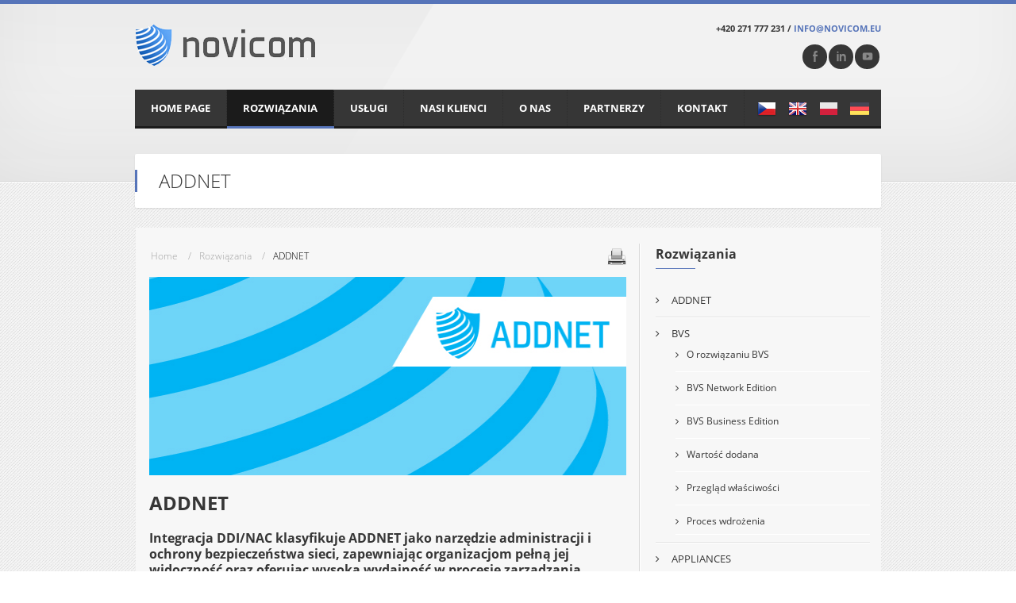

--- FILE ---
content_type: text/html; charset=utf-8
request_url: https://novicom.cz/pl/addnet
body_size: 9333
content:
<!DOCTYPE html>
<!--[if IE 7 ]>    <html class="ie7"> <![endif]-->
<!--[if IE 8 ]>    <html class="ie8"> <![endif]-->
<html>
  <head>
    <meta http-equiv="Content-Type" content="text/html; charset=utf-8" />
    <meta name="viewport" content="width=device-width, initial-scale=1, maximum-scale=1">
  	<meta name="Robots" content="index, follow" />
  	<meta name="Rating" content="General" />
  	<meta name="author" content="Novicom, s.r.o." />
  	<meta name="Description" content="Integracja DDI/NAC klasyfikuje ADDNET jako narzędzie administracji i ochrony bezpieczeństwa sieci, zapewniając organizacjom pełną jej widoczność oraz oferując wysoką wydajność w procesie zarządzania adresacją IP i zaawansowaną kontrolę dostępu do sieci." />
    <meta name="Keywords" content="Novicom, s.r.o., Novicom, ADDNET, BVS, BUSINES VISIBILITY SUITE, MONET, APPLIANCES, ELISA, ELISA Security Managerč, Administracja siecią, Monitoring warstwy L2, Kompletny DDI, Zintegrowany NAC, Planowanie kryzysowe, Zarządzanie siecią, kontrola dostępu, BYOD, Zaawansowana komunikacja, Panel zarządzający, Rozbudowane raportowanie, ADDNET control server, ADDNET workserver, Administracja użytkownika, Automatyczna ewaluacja, Wykrywanie zagrożeń bezpieczeństwa, Aktywny SOC, SOC, Security Operation Center" />
    <link rel="shortcut icon" type="image/x-icon" href="/favicon.ico">
    <title>ADDNET | Novicom, s.r.o.</title>
    
    <!--[if lt IE 9]><script src="/resources/js/jquery.js"></script><![endif]-->
    
    <link rel='stylesheet' type='text/css' href='/resources/css/prettyPhoto.css'>
    <link rel='stylesheet' type='text/css' href='/resources/css/font-awesome/font-awesome.min.css'>
    <link rel='stylesheet' type='text/css' href='/resources/css/colorbox.css'>
    <link rel='stylesheet' type='text/css' href='/resources/css/style.css?v=5'>
    <link rel='stylesheet' type='text/css' href='/resources/css/responsive.css'>
    <!--[if IE 7]><link rel="stylesheet" href="/resources/css/font-awesome/font-awesome-ie7.min.css"><![endif]-->
    
    <link rel='stylesheet' type='text/css' href='/resources/css/print.css' media='print'>
    
	  <script src="/resources/js/jquery.js"></script>
    <script src="/resources/js/superfish.js"></script>
    <script src="/resources/js/supersubs.js"></script>
    <script src="/resources/js/jquery.cycle.js"></script>
    <script src="/resources/js/jquery.jplayer.min.js"></script>
    <script src="/resources/js/jquery.prettyPhoto.js"></script>
    <script src="/resources/js/jquery.carouFredSel.js"></script>
    <script src="/resources/js/jquery.isotope.min.js"></script>
    <script src="/resources/js/jquery.linkify.js"></script>
    <script src="/resources/js/jquery.colorbox-min.js"></script>
    <script src="/resources/js/script.js"></script>
    
    
    
<script>
  (function(i,s,o,g,r,a,m){i['GoogleAnalyticsObject']=r;i[r]=i[r]||function(){
  (i[r].q=i[r].q||[]).push(arguments)},i[r].l=1*new Date();a=s.createElement(o),
  m=s.getElementsByTagName(o)[0];a.async=1;a.src=g;m.parentNode.insertBefore(a,m)
  })(window,document,'script','//www.google-analytics.com/analytics.js','ga');

  ga('create', 'UA-44951994-1', 'novicom.cz');
  ga('send', 'pageview');

</script>

<script type="text/javascript">
	var leady_track_key="A240R4gO01HawPg7";
	(function(){
		var l=document.createElement("script");l.type="text/javascript";l.async=true;
		l.src='https://t.leady.com/'+leady_track_key+"/L.js";
		var s=document.getElementsByTagName("script")[0];s.parentNode.insertBefore(l,s);
	})();
</script>

<script type="text/javascript"> 
var vv_account_id = 'OhZr38OCLF'; 
var vv_BaseURL = (("https:" == document.location.protocol) ? "https://frontend.id-visitors.com/FrontEndWeb/" : "http://frontend.id-visitors.com/FrontEndWeb/");
(function () { 
var va = document.createElement('script'); va.type = 'text/javascript'; va.async = true; 
va.src = vv_BaseURL + 'Scripts/liveVisitAsync.js'; 
var sv = document.getElementsByTagName('script')[0]; sv.parentNode.insertBefore(va, sv); 
})(); 
</script> 


        
    <script src='https://www.google.com/recaptcha/api.js'></script>
  </head>
  <body class="">
    <div class="bg_inner">
      <div class="wrapper">
        <!-- Start Header -->
        <header id="header">
          <!-- Start Container -->
          <div class="container">
            <div class="row">
              <div class="col six">
                <a class="logo" href="/pl"><img class="logo-img" src="/resources/images/logo.png" alt="Novicom, s.r.o." /></a>
              </div>
              <div class="col six header-widget">					
                <strong>+420 271 777 231 / <a href="mailto:info@novicom.eu">info@novicom.eu</a></strong>
                <aside class="widget" id="sociallinkswidget-2">
                  <ul class='sociallinkswidget clearfix'>
                    <li class="facebook"><a href="https://www.facebook.com/novicom.eu" target="_blank" title="facebook"></a></li>
                    <li class="linkedin"><a href="http://www.linkedin.com/company/novicom" target="_blank" title="linkedin"></a></li>
                    <li class="youtube"><a href="https://www.youtube.com/channel/UCAf5d0lLmBazfNIHk0CEUow" target="_blank" title="youtube"></a></li>
                    <!--
                    <li class="flickr"><a href="" target="_blank" title="flickr"></a></li>
                    <li class="pinterest"><a href="" target="_blank" title="pinterest"></a></li>
                    <li class="skype"><a href="" target="_blank" title="skype"></a></li>
                    <li class="twitter"><a href="" target="_blank" title="twitter"></a></li>
                    <li class="youtube"><a href="" target="_blank" title="youtube"></a></li>
                    <li class="rss"><a href="" target="_blank" title="rss"></a></li>
                    -->
                  </ul>
                </aside>                    
              </div>
            </div>
            <div class="row">
              <div class="col twelve">
                <nav id="menu" class="visible-desktop"><ul id="menu-main-menu" class="clearfix"><li class="menu-item-simple-parent">
				<a href="/pl">Home Page</a></li><li class="menu-item-simple-parent current_page_item">
				<a href="/pl/solutions/addnet">Rozwiązania</a><ul class="sub-menu nav-level-1"><li><a href="/pl/addnet">ADDNET</a></li><li><a href="/pl/bvs">BVS</a><ul class="sub-menu nav-level-2"><li><a href="/pl/o-rozwiazaniu-bvs">O rozwiązaniu BVS</a></li><li><a href="/pl/bvs-network-edition">BVS Network Edition</a></li><li><a href="/pl/bvs-business-edition">BVS Business Edition</a></li><li><a href="/pl/wartosc-dodana">Wartość dodana</a></li><li><a href="/pl/przeglad-wlasciwosci">Przegląd właściwości</a></li><li><a href="/pl/proces-wdrozenia">Proces wdrożenia</a></li></ul></li><li><a href="/pl/novicom_appliances">APPLIANCES</a></li></ul></li><li class="menu-item-simple-parent">
				<a href="/pl/services">Usługi</a><ul class="sub-menu nav-level-1"><li><a href="/pl/implementation_services">Usługi wdrożeniowe</a></li><li><a href="/pl/application_support">Wsparcie</a></li><li><a href="/pl/consultation_and_training">Konsultacje i szkolenia</a></li><li><a href="/pl/administration_of_customer_systems">Administracja systemami klienta</a></li><li><a href="/pl/software_as_a_service_saas">Oprogramowanie jako usługa (SaaS)</a></li></ul></li><li class="menu-item-simple-parent">
				<a href="/pl/our_clients">Nasi klienci</a></li><li class="menu-item-simple-parent">
				<a href="/pl/about_us">O nas</a><ul class="sub-menu nav-level-1"><li><a href="/pl/team">Nasz zespół</a></li><li><a href="/pl/specialization">Na czym się skupiamy</a></li><li><a href="/pl/news">Aktualności</a></li><li><a href="/pl/polecane-widea">Polecane widea</a></li><li><a href="/pl/materialy-do-pobrania">Materiały do ​​pobrania</a></li></ul></li><li class="menu-item-simple-parent">
				<a href="/pl/partners">Partnerzy</a><ul class="sub-menu nav-level-1"><li><a href="/pl/nasi-partnerzy">Nasi partnerzy</a></li></ul></li><li class="menu-item-simple-parent">
				<a href="/pl/kontakt">Kontakt</a></li><li class="menu-item lang_menu"><a href="/de"><img src="/resources/images/flag_de.png" alt="" /></a> <a href="/pl"><img src="/resources/images/flag_pl.png" alt="" /></a> <a href="/en"><img src="/resources/images/flag_en.png" alt="" /></a> <a href="/"><img src="/resources/images/flag_cz.png" alt="" /></a></li></ul></nav>              </div>
            </div>
          </div>
          <!-- End Container -->
        </header>
        <!-- End Header -->
      </div>
      <!-- Start Main -->
      <div class="wrapper">
        <div id="main">
          <!-- Start Container -->
          <div class="container">
            <div class="row">
  
              <div id="page">
              
                <div class="home-callout col twelve start-row">
                  <div class="tt-element">
                    <div class="tt-callout right-button clearfix">
                      <div class="clear"></div>
                      <h1 class="tt-callout-element">ADDNET</h1>
                    </div>
                  </div>
                </div>
                <div class="clear"></div>
                
        
                <div class="white_bg">
                  <div class="col eight with-sidebar">
                    <div class="row">
                      <section class="content">
                        <div id="crumbs" class="tt-breadcrumb">
                          <span><a href="/pl">Home</a></span> /<span><a href="/pl/solutions/addnet">Rozwiązania</a></span> /<span class="current">ADDNET</span>                        </div>
                        <a href="?layout=print" onclick="var w; w = window.open(this.href, 'Tisk detailu', 'width=980,left=100, top=100,resizable=no,scrollbars=yes,toolbar=yes,status=no'); return false;" class="print_page"><span>Tisk</span></a>
                        <div class=" col twelve start-row">
                          <div class="tt-element">
                            <div class="tt-content">
                              <div class="row">
                                <p><img alt="Novicom ADDNET" src="/userfiles/images/ADDNET-web-banner-2025.jpg" style="width: 620px; height: 250px;" /></p>

<h1><strong>ADDNET</strong></h1>

<h3><strong>Integracja DDI/NAC klasyfikuje ADDNET jako narzędzie administracji i ochrony bezpieczeństwa sieci, zapewniając organizacjom pełną jej widoczność oraz oferując wysoką wydajność w procesie zarządzania adresacją IP i zaawansowaną kontrolę dostępu do sieci. </strong></h3>

<p><strong>ADDNET jest wyjątkowym instrumentem, który w znaczącym stopniu poprawia efektywność zarządzania przestrzenią adresacji IP, a także zwiększa poziom bezpieczeństwa dostępu do sieci, zwłaszcza w przypadku sieci dużych i rozproszonych</strong>. Osiągnięto to dzięki połączeniu ze sobą szeregu funkcjonalności: skutecznego monitoringu sieci, zarządzania przestrzenią adresacji IP (IPAM), kluczowych usług sieciowych (DHCP, DNS), kontroli dostępu do sieci (NAC – Network Access Control) oraz narzędziami do wymiany informacji z infrastrukturą sieciową. Integracja tych, standardowo niezależnych względem siebie, elementów pozwoliła w znaczący sposób usprawnić proces administracji siecią i jej bezpieczeństwem.<br />
&nbsp;<br />
Wykorzystując <strong>autorskie i innowacyjne technologie oraz rozwiązania Novicom</strong>: platformę zarządzania siecią (SGP – Secure Grid Platform), protokół komunikacji (SDP – Secure Delivery Protocol) czy dostępne opcje systemów appliance, ADDNET zapewnia integralność, niezawodność i bezpieczeństwo sieci, z zachowaniem elastycznych metod wdrożenia.<br />
&nbsp;<br />
Kompletna widoczność sieci, prosta <strong>integracja z innymi rozwiązaniami bezpieczeństwa i opcja wykorzystywania ADDNET jako systemu SOC (Security Operation Center), dostarczają całkowicie nowych możliwości w zakresie wykrywania i reagowania na incydenty naruszeń bezpieczeństwa sieci.</strong></p>

<h2><strong>KLUCZOWE ZALETY ADDNET:</strong></h2>

<ul>
	<li><strong>Wysoce wydajny monitoring sieci w warstwie L2</strong>, z uwzględnieniem możliwości lokalizacji urządzenia dzięki integracji z ewidencją połączeń (okablowania).</li>
	<li><strong>Usprawnienie zarządzania przestrzenią adresacji IP: wykorzystanie DDI (DHCP/DNS/IPAM)</strong> pozwala znacząco zredukować czas pracy administratorów sieci.</li>
	<li><strong>Wdrożony NAC (Network Access Control)</strong> zapewnia bezpieczny dostęp do sieci za pomocą protokołu 802.1x/MAC uwierzytelniania i autoryzacji (przypisanie do sieci VLAN).</li>
	<li><strong>W pełni zautomatyzowana administracja BYOD i urządzeń mobilnych</strong> oraz ich jednoznaczna identyfikacja w sieci.</li>
	<li><strong>Standaryzacja sieciowych procedur</strong> operacyjnych oraz centralizacja administracji i zarządzania dużymi i rozproszonymi sieciami.</li>
	<li>Wyraźnie <strong>podwyższona wydajność i niezawodność działania DNS, DHCP i NAC</strong> za sprawą wielokrotnej redundancji i wysokiej skalowalności.</li>
	<li><strong>Zmniejszenie kosztów administracji siecią</strong> jako rezultat mniejszych nakładów pracy adminów oraz długookresowego monitoringu wykorzystania portów urządzeń sieciowych.</li>
	<li><strong>Heterogeniczność i pełna kompatybilność</strong> z wiodącymi producentami sprzętu sieciowego.</li>
	<li><strong>Unikalne wsparcie dla modelu rozproszonej sieci</strong> – gwarancja zachowania ciągłości monitoringu sieci L2, funkcjonalności DDI i NAC nawet w przypadku utraty łączności z serwerami ADDNET w centralnej lokalizacji.</li>
	<li><strong>Tworzenie kopii zapasowych danych zebranych z odległych lokalizacji</strong>: w oparciu o syslogi, dataflow.</li>
	<li><strong>Uniwersalne zastosowanie</strong>: ADDNET spełnia swoją rolę zarówno w organizacjach o scentralizowanej jak i rozproszonej strukturze.</li>
	<li><strong>Prosta implementacja</strong>: opiera się na połączeniu wstępnej analizy adresacji sieciowej (IP sniffing) z precyzyjną metodologią wdrożeniową Novicom.</li>
	<li>Gotowość do<strong> wdrożenia w ramach sieci technologicznych: OT/ SCADA</strong>.</li>
	<li><strong>Integracja z SOCami</strong>: zapewnienie szybkiej reakcji na incydent naruszenia bezpieczeństwa.</li>
	<li><strong>Możliwość integracji z innymi narzędziami IT i bezpieczeństwa</strong>, np. MS Active Directory, SIEM, Log management, Network Behavior Analysis (NBA), Data Loss Prevention (DLP), itd.</li>
	<li><strong>Alertowanie</strong> – wbudowany system szybkiego powiadamiania w przypadku potencjalnych problemów w sieci.</li>
</ul>

<h2><img alt="Novicom ADDNET scheme" src="/userfiles/images/addnet/ADDNET-PL-ilustration.jpg" style="width: 600px; height: 234px;" /></h2>

<h2><strong>FUNKCJONALNOŚĆ ADDNET</strong></h2>

<p><strong>Wydajny monitoring sieci L2</strong><br />
Monitoring w czasie rzeczywistym daje kompleksową wiedzę na temat lokalizacji urządzenia (zarówno IP jak i MAC adres) w sieci, z uwzględnieniem portu przełącznika i fizycznej lokalizacji, aż do wizualizacji fizycznej lokalizacji urządzenia na planie kondygnacji. Dostarcza również pełną historię operacji sieciowych dla celów kontrolnych i audytowych.<br />
&nbsp;<br />
<strong>Kompletny DDI (DHCP/DNS/IPAM) &nbsp;</strong><br />
Zapewnia dystrybucję i niezawodność kluczowych usług sieciowych (DHCP i DNS) oraz łatwe zarządzanie poprzez zintegrowane narzędzie IPAM. Połączenie tego modułu z monitoringiem sieci L2 umożliwia określenie w czasie rzeczywistym różnic między istniejącym stanem adresacji IP a jego planem, pomagając tym samym utrzymać projektowaną adresację IP w zgodności z sytuacją rzeczywistą przez cały czas.<br />
&nbsp;<br />
<strong>Zintegrowany NAC (Network Access Control)</strong><br />
Zdecydowaną zaletą będącego częścią ADDNET modułu kontroli dostępu do sieci (NAC) pozostaje proste wdrożenie w ramach dużych, rozproszonych sieci. Tym samym pełna funkcjonalność NAC dla odległych, zdalnych lokalizacji, nawet w przypadku tymczasowego odłączenia od ośrodka centralnego, pozostaje zachowana.</p>

<p><strong>Planowanie kryzysowe</strong><br />
ADDNET umożliwia zdefiniowanie elementów infrastruktury IT, które traktować należy jako krytyczne. W chwili naruszenia bezpieczeństwa lub stabilności sieci, administrator może przy pomocy jednego kliknięcia, natychmiast odłączyć wszystkie urządzenia, które nie wchodzą w skład infrastruktury krytycznej.<br />
&nbsp;<br />
<strong>Administracja sieci i kontrola dostępu z perspektywy BYOD i urządzeń mobilnych</strong><br />
ADDNET oferuje możliwość pełnego zarządzania adresacją IP w kontekście sieci wi-fi i działających w jej ramach modelu BYOD (Bring Your Own Device) i urządzeń mobilnych. Stanowi to naturalne uzupełnienie (rozwinięcie) standardowych funkcjonalności administrowania w ramach modelu DDI/NAC. ADDNET posiada samoobsługową strefę jednorazowego uwierzytelniania i autoryzacji BYOD oraz specjalne obszary (jednorazowy dostęp i ograniczona ważność) przyjmowania gości (reception zones). Moduł BYOD ADDNET udziela wsparcia dla wszystkich urządzeń użytkownika, niezależnie od jego systemu operacyjnego czy środowiska.<br />
&nbsp;<br />
<strong>Zaawansowana komunikacja ze sprzętem sieciowym</strong><br />
ADDNET zapewnia szczegółowe dane dotyczące sprzętu sieciowego, zdefiniowanego w repozytorium. Nieprzerwany monitoring portów pozwala stale weryfikować ich wykorzystanie oraz określać liczbę urządzeń nieaktywnych w sieci. ADDNET posiada także funkcję automatycznego backupu konfiguracji sprzętu sieciowego.</p>

<p><strong>Dashboard: panel administratora</strong><br />
Kluczowe informacje i parametry sieciowe prezentowane na jednym ekranie. Pojedyncze kliknięcie przenosi błyskawicznie administratora z ogólnego widoku danych (dashboard) do szczegółowych informacji dostępnych w ramach wszystkich modułów ADDNET. Istnieje możliwość uzyskania dodatkowych informacji odnośnie każdego adresu IP/MAC w dowolnym momencie. Dashboard można w pełni dostosować do potrzeb administratora/operatora.<br />
&nbsp;<br />
<strong>Kompleksowe raportowanie</strong><br />
ADDNET to rozbudowana możliwość monitoringu urządzeń sieciowych w trakcie ich pracy. Dotyczy to zarówno monitoringu sieci L2 w czasie rzeczywistym, podglądu szczegółowych danych z serwera DHCP czy informacji, pochodzących z przełączników. Połączenie wielu różnych źródeł informacji w jednym, ujednoliconym interfejsie, otwiera przed administratorem ogromne pole możliwości wnikliwych i kompleksowych obserwacji zachowań wszystkich urządzeń przyłączonych do sieci. Nie pozostaje to bez znaczenia w przypadku efektywnych i szybkich reakcji na wystąpienia naruszeń bezpieczeństwa sieci.<br />
&nbsp;<br />
<strong>Zaawansowane polityki sieciowe</strong><br />
Powiązane wzajemnie funkcjonalności ADDNET umożliwiają łatwą implementację zaawansowanych polityk sieciowych przy jednoczesnym ograniczeniu bardziej złożonej eksploatacji każdego narzędzia sieciowego z osobna. Niektóre z tych polityk obejmują mikrosegmentację, zaufane urządzenia i czas logowania.<br />
&nbsp;<br />
<strong>Aktywny SOC</strong><br />
Za sprawą swojej funkcjonalnej elastyczności i dostępności w modelu rozproszonym, ADDNET stanowi wysoce poszukiwane dopełnienie każdego SOCu. Razem z informacjami uzyskanymi w wyniku monitoringu i wglądu w sieć, dostarcza operatorom centr operacyjnych danych na temat kluczowych usług sieciowych (DHCP/DNS, NAC). Mogą one zostać później dopełnione informacjami z logów czy transmisji danych<br />
z odległych lokalizacji. Integracja narzędzi SOC z ADDNET zapewnia natychmiastową reakcję na incydent w formie izolacji lub odłączenia wadliwego urządzenia przez operatora SOC, bez konieczności ingerencji administratora sieci lokalnej.<br />
&nbsp;<br />
<strong>Integracja</strong><br />
ADDNET wykazuje gotowość pod względem licznych integracji, których celem jest usprawnienie procesu administrowania siecią i szybka reakcja na zaistniałe zagrożenia.</p>

<p><strong>Centrum Alarmowania</strong><br />
ADDNET składa się z interfejsu, w którym administrator/operator może zarządzać alarmami dotyczącymi potencjalnych problemów. Celem Centrum Alarmowania jest uproszczenie i zautomatyzowanie całego procesu administracyjnego związanego z badaniem zdarzeń. System integruje alarmy z monitoringu L2 (np. zduplikowany MAC), operacji NAC (np. nieudane uwierzytelnienie 802.1x) i więcej.</p>

<h2><strong>ADDNET i Aktywny SOC</strong></h2>

<p><strong>ADDNET jest ważną częścią rozwiązania Active SOC</strong> (Security Operation Center), którą Novicom wraz ze swoimi partnerami SOC stara się promować na rynku. <strong>Novicom ADDNET</strong>, wraz z rozwiązaniem <a href="https://www.novicom.cz/pl/bvs" target="_blank"><strong>Novicom BVS</strong></a> (do wizualizacji zasobów sieciowych, w tym ich wpływu na usługi biznesowe) oraz <a href="https://www.novicom.cz/pl/elisa" target="_blank"><strong>Novicom ELISA</strong></a> (do przechwytywania i ewaluacji zdarzeń cyberbezpieczeństwa) <strong>tworzą unikalne portfolio, które przygotowuje klientów do szybkiego i bezproblemowego połączenia z usługą SOC lub budową własnej tego typu usługi</strong>.</p>

<p><img alt="Novicom and the strategy Active SOC" src="/userfiles/images/novicom-soc-scheme-eng.jpg" style="width: 600px; height: 253px;" /></p>

<p>Klienci korzystający z tych produktów, mogą w pełni korzystać z usług premium <strong>Active SOC</strong>. Dzięki temu wybrani operatorzy SOC są w stanie zagwarantować w pełni kwalifikowaną, aktywną reakcję na cyberataki w trybie 365x24x7 bez konieczności ścisłej współpracy z administratorami systemu u klienta. Jest to całkowicie zgodne z obecnym trendem polegającym na zastosowaniu najwyższego poziomu nadzoru bezpieczeństwa (SOC) jako usługi. Klient nie musi już ponosić wysokich kosztów związanych z budową wysoce wyspecjalizowanego zespołu do walki z cyberzagrożeniami oraz zakupu drogiej technologii.</p>

<p><a href="https://www.novicom.cz/data/268/addnet-pl.pdf" target="_blank"><strong>Więcej informacji o produkcie ADDNET (pdf) »</strong></a></p>

<p><strong>Jeśli chcesz uzyskać więcej informacji na temat tego lub innych naszych produktów, nie wahaj się skontaktować z naszym działem sprzedaży pod adresem <a href="mailto:sales@novicom.cz">sales@novicom.cz</a>.</strong></p>
                              </div>
                            </div>
                          </div>
                        </div>
                      </section>
                    </div>
                  </div>
                  <div class="col four">
                    <div id="sidebar" class="right-sidebar">
                      <div class=" ">   
                      
                        <div class="tt-element">
          <div class="tt-sidebar">
            <aside id="nav_menu-2" class="widget">
              <h3 class="widget-title">Rozwiązania<span class="tt-element-title-border"></span></h3>
              <div class="menu-shortcodes-menu-container"><ul class="nav nav-level-1"><li><a class="active " href="/pl/addnet">ADDNET</a></li><li><a class="" href="/pl/bvs">BVS</a><ul class="nav nav-level-2"><li><a class="" href="/pl/o-rozwiazaniu-bvs">O rozwiązaniu BVS</a></li><li><a class="" href="/pl/bvs-network-edition">BVS Network Edition</a></li><li><a class="" href="/pl/bvs-business-edition">BVS Business Edition</a></li><li><a class="" href="/pl/wartosc-dodana">Wartość dodana</a></li><li><a class="" href="/pl/przeglad-wlasciwosci">Przegląd właściwości</a></li><li><a class="" href="/pl/proces-wdrozenia">Proces wdrożenia</a></li></ul></li><li><a class="" href="/pl/novicom_appliances">APPLIANCES</a></li></ul></div>
        </aside>
      </div>
    </div>                        
                        
                        <div class="tt-element">
              <div class="tt-sidebar">
                <aside class="widget" id="ttrecentpostwidget-2">
                  <h3 class="widget-title">Download
                    <span class="tt-element-title-border">
                    </span></h3>
                  <div class="download_section"><a href="/data/268/addnet-pl.pdf"  onclick="window.open(this.href);return false;">
				      <img src="/resources/images/file_icon.png" alt=""/>
				      <strong>addnet-pl (pdf)</strong><br />
				      Więcej informacji o produkcie ADDNET
				      </a>
				      <div style="clear:both"><br></div> 
				  	</div>
        </aside>
      </div>
    </div>                        
                                                                                        
                        <div class="tt-element">
                          <div class="tt-sidebar">
                            <aside class="widget" id="ttrecentpostwidget-2">
                              <h3 class="widget-title">Aktualności                                <span class="tt-element-title-border">
                                </span></h3>
                              <div class="tt-recent-posts-widget">
                                <ul class="small">
                                  
                                  <li><div class="thumb-image">
                <div class="cycle-day small">16 <br />Gru </div>
              </div>
              <div class="recent-content"><h6>
                <a href="/pl/novinka/582">PF 2026</a>
                  <span class="title-border">
                  </span></h6>
                <p>Aby Wasze dane pozostały bezpieczne i pod kontrolą! Wesołych Świąt i Szczęśliwego Nowego roku życzy Novicom.</p>

              </div></li><li><div class="thumb-image">
                <div class="cycle-day small">17 <br />Gru </div>
              </div>
              <div class="recent-content"><h6>
                <a href="/pl/novinka/542">PF 2025</a>
                  <span class="title-border">
                  </span></h6>
                <p>Aby Wasze dane pozostały bezpieczne i pod kontrolą! Wesołych Świąt i Szczęśliwego Nowego roku życzy Novicom.</p>

              </div></li><li><div class="thumb-image">
                <div class="cycle-day small">15 <br />Gru </div>
              </div>
              <div class="recent-content"><h6>
                <a href="/pl/novinka/510">PF 2024</a>
                  <span class="title-border">
                  </span></h6>
                <p>Aby Wasze dane pozostały bezpieczne i pod kontrolą! Wesołych Świąt i Szczęśliwego Nowego roku życzy Novicom.</p>

              </div></li><li><div class="thumb-image">
                <div class="cycle-day small">1 <br />Wrz </div>
              </div>
              <div class="recent-content"><h6>
                <a href="/pl/novinka/507">Novicom pod nowym adresem</a>
                  <span class="title-border">
                  </span></h6>
                <p>Drodzy przyjaciele biznesowi, niedawno przeprowadziliśmy się do nowej siedziby. Od 1 września 2023 r. będzie nas można znaleźć pod adresem Na schodech 65/1, 140 00 Praha 4 - Michle. Do zobaczenia wkrótce w nowej lokalizacji!</p>

              </div></li>                                                                                                                                        
                                </ul>
                              </div>
                              <br>
                              <!--<h3 class="widget-title">Rozwiązania Novicom-->
                              <!--  <span class="tt-element-title-border">-->
                              <!--  </span></h3>-->
                              <!--<a href="/pl/solutions" class="Novicom Apps"><img width="260" height="120" alt="Rozwiązania Novicom" src="/resources/images/novicom_cd_little.png"></a>-->
                            </aside>
                          </div>
                        </div>
                      </div>
                    </div>
                  </div>
                  <div class="clear"></div>
                </div>  
              </div>                 
            </div>
          </div>
          <!-- End Container -->
        </div>
        <!-- End Main -->	
      </div>
        <!-- Start Footer -->
      <footer id="footer">
        <!-- Start Container-->
        <div class="container">
          <div class="row">
            <div class="col three">
              <aside class="widget" id="text-2">			
                <div class="textwidget">
                  <img src="/resources/images/footer_logo.png" alt="">
                  <br />
                  <br />Wiodącym dostawcą rozwiązań w zakresie monitorowania infrastruktury i skutecznej administracji przestrzeni adresowej IP.  
                </div>		
              </aside>
            </div>
            <div class="col three">
              <aside class="widget" id="text-3">
                <h3 class="widget-title"><strong>Rozwiązania</strong> Novicom
                  <span class="tt-element-title-border">
                  </span></h3>
                <div class="textwidget">
                  <a href="/pl/addnet">ADDNET</a><br /> 
                  <a href="/pl/consultation_and_training">CONSULTING</a><br /> 
                  <a href="/pl/novicom_appliances">APPLIANCES</a><br />    
                  
                </div>
              </aside>
            </div>
            <div class="col three">
              <aside class="widget" id="wp_widget_themeton_twitter-2">
                <h3 class="widget-title"><strong>Usługi</strong> Novicom
                  <span class="tt-element-title-border">
                  </span></h3>
                <div class="textwidget">
                  <a href="/pl/implementation_services">Usługi wdrożeniowe</a><br /> 
                  <a href="/pl/application_support">Support aplikacji</a><br />
                  <a href="/pl/consultation_and_training">Konsultacje I wdrożenia</a><br />
                  <a href="/pl/administration_of_customer_systems">Administracja systemami klienta</a><br /> 
                  <a href="/pl/software_as_a_service_saas">Oprogramowanie jako usługa (SaaS)</a>
                </div>
              </aside>
            </div>
            <div class="col three">
              <aside class="widget" id="flickrwidget-2">
                <h3 class="widget-title"><strong>Kontakt</strong>
                  <span class="tt-element-title-border">
                  </span></h3>
                <div class="textwidget">
                  Novicom, s.r.o.<br />
                  Na schodech 65/1<br />
                  140 00  Praha 4, Czech republic<br />
                  Tel.: +420 271 777 231<br />
                  E-mail: <a class="email" href="mailto:sales@novicom.eu">sales@novicom.eu</a><br />                          
                </div>        
              </aside>
            </div>          </div>
        </div>
        <!-- End Container -->
      </footer>
      <!-- End Footer -->
          
      <div id="bottom">
        <!-- Start Container -->
        <div class="container">
          <div class="row">
            <div class="col six copyright">
               Copyright © 1994-2026 Novicom, s.r.o.
            </div>  
            <div class="col six copyright text-right">
              Developed by <a target="_blank" title="Tvorba webových stránek Ace IT s.r.o." href="http://www.aceit.cz"> Ace IT s.r.o.</a>
            </div>
          </div>
        </div>
        <!-- End Container -->
      </div>
    </div>  

    
  </body>
</html>

--- FILE ---
content_type: text/css
request_url: https://novicom.cz/resources/css/responsive.css
body_size: 1344
content:
/*
-----------------------------------------------------------------------------------
        Responsive
-----------------------------------------------------------------------------------
*/

@media (min-width:768px) and (max-width:979px){
    #feature.with-slider .container,#feature.with-slider .container .col.twelve{width:768px}
    .format-quote .entry-media .quote-content,.format-link .entry-media .link-content{padding-left:40px}
    .format-quote .entry-media .quote-content p::before,.format-link .entry-media .link-content h2::before{content:'';display:none}
    .jp-progress-container{width:452px}
    #menu ul li a {padding: 16px 15px ;}
}
@media (max-width:767px){
    .hidden-desktop{display:inherit !important}
    .visible-desktop{display:none !important}
    .visible-phone{display:inherit !important}
    .hidden-phone{display:none !important}
    #feature.with-slider .container,#feature.with-slider .container .col.twelve{width:100%}
    .blog-layout-one .entry-content{margin-left: 0;}
    .sociallinkswidget {display: none !important;}
    #header {padding-bottom: 0px;height: 54px;}
    #feature.with-slider {display: none;}
    .white_bg {margin-left: 0;}
}

@media (min-width:768px) and (max-width:979px) {    
    .wrapper{width:768px}
    .wrapper #top,.wrapper #header,.wrapper #main,.wrapper #footer,.wrapper #bottom{padding-left:22px;padding-right:22px}
    .container{width:724px}
    .tt-price-col{float:none;display:block;width:100% !important}
    textarea,button,#submit,input[type="submit"],input[type="text"],input[type="password"],input[type="number"],input[type="email"],input[type="url"],input[type="search"]{width:96% !important;padding:2% !important}
    .jp-progress-container{width:307px}  
    a.show-mobile-menu{right:-108px;}
}
@media (max-width:767px) {
    .dl-horizontal dt{float:none;width:auto;clear:none;text-align:left}
    .dl-horizontal dd{margin-left:0}
    .wrapper{width:auto}
    .container{width:auto;margin:0 20px}
    .row,#primary .content,#sidebar{margin-left:0 !important;margin-right:0 !important}
    .left-content,.left-sidebar{margin-bottom:30px}
    .col, .with-sidebar .col{display:block;float:none;width:100%;margin-left:0;-webkit-box-sizing:border-box;-moz-box-sizing:border-box;box-sizing:border-box}
    .col.twelve,.col.elven,.col.ten,.col.nine,.col.eight,.col.seven,.col.six,.col.five,.col.four,.col.three,.col.two,.col.one,.with-sidebar .col.twelve,.with-sidebar .col.elven,.with-sidebar .col.ten,.with-sidebar .col.nine,.with-sidebar .col.eight,.with-sidebar .col.seven,.with-sidebar .col.six,.with-sidebar .col.five,.with-sidebar .col.four,.with-sidebar .col.three,.with-sidebar .col.two,.with-sidebar .col.one,.tt-portfolio .col.three,.related_portfolios .col.three{width:100%;-webkit-box-sizing:border-box;-moz-box-sizing:border-box;box-sizing:border-box}
    .tt-price-col{float:none;display:block;width:100% !important}
    textarea,input[type="text"],input[type="password"],input[type="number"],input[type="email"],input[type="url"],input[type="search"]{width:96% !important;padding:2% !important}
    button,#submit,input[type="submit"]{width:100%;padding:10px 0}
    #footer aside.widget{margin-bottom:15px}
    #sub-footer, ul#tt-footer-menu{text-align:center}
    ul#tt-footer-menu{margin-bottom:15px}
    #feature.with-slider .container,#feature.with-slider .container .col.twelve{width:100%}
    #sidebar.right-sidebar,.tt-sidebar.right-sidebar{padding-left:0px;border-left:none;background:none;}
    #sidebar.left-sidebar,.tt-sidebar.left-sidebar{padding-right:0px;border-right:none;background:none;}
    form#commentform p.comment-form-author,form#commentform p.comment-form-email,form#commentform p.comment-form-url,form#commentform .comment-form-comment{width:100%;margin:0}
    form#commentform .comment-form-comment textarea{width:90%;padding:10px 5%}
    #bottom .copyright{width:100%;margin-bottom:15px;text-align:center}
    #bottom .footer_menu{text-align:center}
    #top aside .sociallinkswidget{text-align:center;float:none}
    ul.top-list{margin-bottom:10px}
    #top .container{text-align:center}
    a.gotop{display:none !important}
    .home-callout{margin-top: 0px !important;}
    .tt-callout.right-button a.tt-button,.tt-callout.left-button a.tt-button{float: none;max-width: 80%;margin-top:20px;}
    .tt-callout.left-button h2.tt-callout-element,.tt-callout.right-button h2.tt-callout-element{float: none;width: 100%;}
    .tt-element,.tt-callout h2.tt-callout-element,.tt-callout a.tt-button{width: 100%;margin: 0 auto;text-align: center;}
}
@media (max-width:480px){.blog-layout-one .entry-content{margin-left:0}
    .format-quote .entry-media .quote-content,.format-link .entry-media .link-content{padding-left:40px}
    ul.top-list li{float:none}
    ul.top-list li:first-child{margin-bottom:10px}
    a.gotop{display:none !important}
    .feature-shadow,.callout-shadow{display:none;}   
    .header-widget {display: none;} 
}
@media (max-width:979px){
    #header{padding-bottom: 40px;}
    .tt-tabs .tab-content {height: auto;}
}
@media (min-width:980px){.nav-collapse.collapse{height:auto !important;overflow:visible !important}}

--- FILE ---
content_type: text/css
request_url: https://novicom.cz/resources/css/print.css
body_size: 237
content:
#sociallinkswidget-2,
#footer,
#bottom,
.print_page,
#contact_form_here,
#crumbs,
#sidebar,
#menu           {display: none;}
#header         {height: 70px;}
.bg_inner,body  {background:  url() ; border:0px}
.col.eight.with-sidebar{width: 100%;}
.white_bg       {padding-top: 0;}
.news_date      {display: block; width: 60px;}


--- FILE ---
content_type: text/plain
request_url: https://www.google-analytics.com/j/collect?v=1&_v=j102&a=1303742385&t=pageview&_s=1&dl=https%3A%2F%2Fnovicom.cz%2Fpl%2Faddnet&ul=en-us%40posix&dt=ADDNET%20%7C%20Novicom%2C%20s.r.o.&sr=1280x720&vp=1280x720&_u=IEBAAAABAAAAACAAI~&jid=496899857&gjid=1616475232&cid=1205243783.1769048466&tid=UA-44951994-1&_gid=1392287450.1769048466&_r=1&_slc=1&z=302583338
body_size: -449
content:
2,cG-0BPZN1YS7W